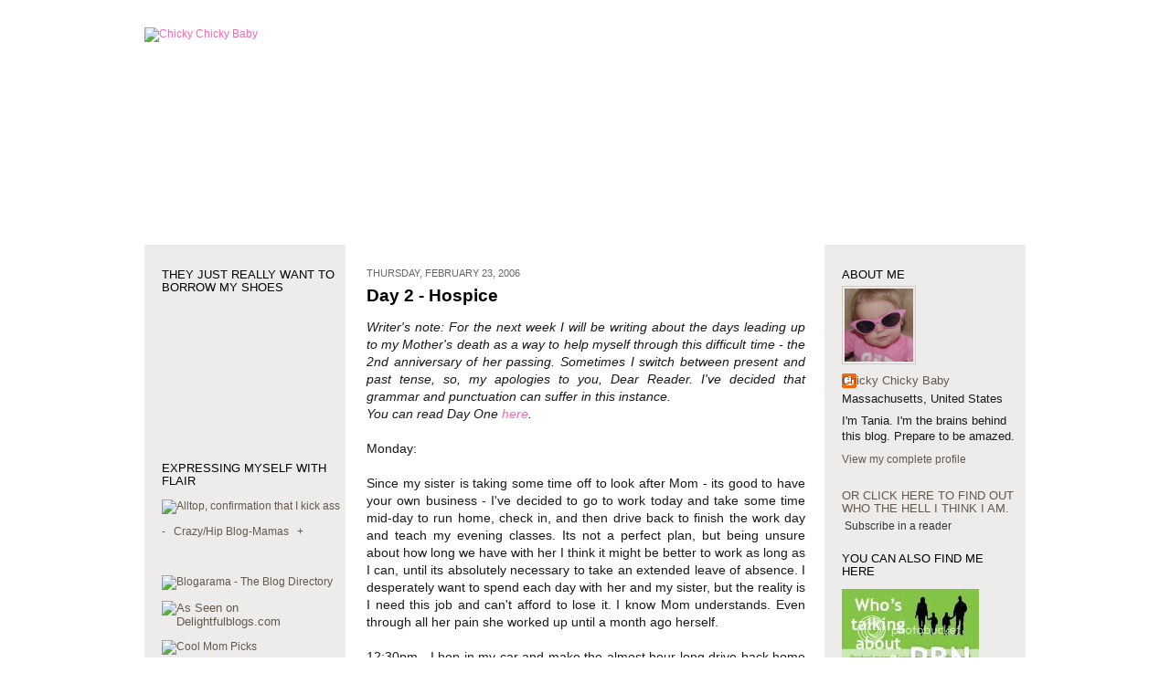

--- FILE ---
content_type: text/html; charset=UTF-8
request_url: https://chickychickybaby.blogspot.com/2006/02/day-2-hospice.html
body_size: 15320
content:
<!DOCTYPE html>
<html xmlns='http://www.w3.org/1999/xhtml' xmlns:b='http://www.google.com/2005/gml/b' xmlns:data='http://www.google.com/2005/gml/data' xmlns:expr='http://www.google.com/2005/gml/expr'>
<head>
<link href='https://www.blogger.com/static/v1/widgets/2944754296-widget_css_bundle.css' rel='stylesheet' type='text/css'/>
<meta content='text/html; charset=UTF-8' http-equiv='Content-Type'/>
<meta content='blogger' name='generator'/>
<link href='https://chickychickybaby.blogspot.com/favicon.ico' rel='icon' type='image/x-icon'/>
<link href='http://chickychickybaby.blogspot.com/2006/02/day-2-hospice.html' rel='canonical'/>
<link rel="alternate" type="application/atom+xml" title="Chicky Chicky Baby - Atom" href="https://chickychickybaby.blogspot.com/feeds/posts/default" />
<link rel="alternate" type="application/rss+xml" title="Chicky Chicky Baby - RSS" href="https://chickychickybaby.blogspot.com/feeds/posts/default?alt=rss" />
<link rel="service.post" type="application/atom+xml" title="Chicky Chicky Baby - Atom" href="https://www.blogger.com/feeds/17779098/posts/default" />

<link rel="alternate" type="application/atom+xml" title="Chicky Chicky Baby - Atom" href="https://chickychickybaby.blogspot.com/feeds/114070476750678382/comments/default" />
<!--Can't find substitution for tag [blog.ieCssRetrofitLinks]-->
<meta content='http://chickychickybaby.blogspot.com/2006/02/day-2-hospice.html' property='og:url'/>
<meta content='Day 2 - Hospice' property='og:title'/>
<meta content='Writer&#39;s note: For the next week I will be writing about the days leading up to my Mother&#39;s death as a way to help myself through this diffi...' property='og:description'/>
<title>Chicky Chicky Baby: Day 2 - Hospice</title>
<style id='page-skin-1' type='text/css'><!--
/*
* -----------------------------------------------------
* Blogger Template Style
* Name: Snapshot: Tequila
* Designer: Dave Shea
* Modified by: Izzy Design
* URL: mezzoblue.com / brightcreative.com
* Date: 27 Feb 2004
* Updated by: Blogger Team
* ------------------------------------------------------ */
/* Variable definitions
====================
<Variable name="textcolor" description="Text Color"
type="color" default="#666666">
<Variable name="pagetitlecolor" description="Blog Title Color"
type="color" default="#7B8186">
<Variable name="titlecolor" description="Post Title Color"
type="color" default="#474b4e">
<Variable name="footercolor" description="Post Footer Color"
type="color" default="#999999">
<Variable name="sidebarcolor" description="Sidebar Title Color"
type="color" default="#80DB09">
<Variable name="linkcolor" description="Link Color"
type="color" default="#66B5FF">
<Variable name="visitedlinkcolor" description="Visited Link Color"
type="color" default="#80DB09">
<Variable name="bodyfont" description="Text Font"
type="font"
default="normal normal 100% Helvetica, Arial, sans-serif">
*/
/* -- basic html elements -- */
body {
padding: 0;
margin: 0;
font-size: small;
color: #191919;
background: #ffffff url();
a
color: #5DB703;
font-weight: normal;
text-decoration: none;
}
a {
color: #f36baf;
font-weight: normal;
text-decoration: none;
}
a:visited {
color: #f36baf;
}
a:hover {
text-decoration: bold;
color: #000000;
}
h1 {
margin: 0;
color: #808080;
font-size: 0em;
text-transform: lowercase;
}
h1 a, h1 a:link, h1 a:visited {
color: #663300;
}
h2, #comments h4 {
font-size: .9em;
margin: 1.7em 0 0 0px;
font-weight: normal;
color: #666666;
text-transform: uppercase;
background: transparent url() bottom right no-repeat;
padding-bottom: 0px;
}
h3 {
font-size: 1em;
margin: .2em 0 0 0;
color: #;
background: transparent url() bottom right no-repeat;
text-transform: ;
padding-bottom: 2px;
}
h4, h5 {
font-size: 0.8em;
color: #333333;
text-transform: lowercase;
letter-spacing: 2px;
}
h5 {
color: #333333;
}
h6 {
font-size: 0.8em;
text-transform: uppercase;
letter-spacing: 0px;
}
p {
margin: 0 0 1em 0;
}
img, form {
border: 0; margin: 0;
}
/* -- layout -- */
#outer-wrapper {
width: 964px;
margin: 30px auto;
text-align: justify;
font: normal normal 96% Trebuchet, Trebuchet MS, Arial, sans-serif;
background: #ffffff url();
}
#header-wrapper {
width: 964px;
height: 223px;
padding-bottom: 15px;
background: #ffffff
url();
}
#navbar-iframe {
height:0px;
visibility:hidden;
display:none
}
.description {
display:none;
}
#header {
background: transparent url() bottom left no-repeat;
}
#main-wrapper {
line-height: 1.4;
float: left;
padding: 5px 29px 30px 15px;
border-left: 1px solid #
border-top: solid 0px #fff;
background: #ffffff url();
width: 428px;
margin: 0 -8px auto 8px;
word-wrap: break-word; /* fix for long text breaking sidebar float in IE */
overflow: hidden; /* fix for long non-text content breaking IE sidebar float */
/* Tantek hack - http://www.tantek.com/CSS/Examples/boxmodelhack.html */
voice-family: "\"}\"";
voice-family: inherit;
width: 480px;
}
/* IE5 hack */
#main {}
.sidebar {
float:left;
border-top: solid 0px #fff;
padding: 0px 0 30px 0px;
margin: 0px 0px 0px 0px;
background: #EEECEA;
width: 220px;
word-wrap: break-word; /* fix for long text breaking sidebar float in IE */
overflow: hidden; /* fix for long non-text content breaking IE sidebar float */
}
#footer {
clear: both;
background: #000000 url() bottom left no-repeat;
border-top: solid 0px #fff;
min-height: 40px;
}
/* -- header style -- */
#header h1 {
padding: 12px 0 92px 4px;
width: 557px;
font-size: .0001em;
line-height: 0;
}
/* -- content area style -- */
#main {
line-height: 1.4;
}
.post h3 {
font-size: 1.4em;
margin-bottom: .5em;
font-weight: bold;
color: #663300;
}
.post h3 a,
.post h3 a:visited {
color: #000000;
font-weight: bold;
text-decoration: none;
}
.post {
clear: both;
font-size: 1.1em;
margin-bottom: 4em;
}
.post-footer .post-author,
.post-footer .post-timestamp a {
color: #000000;
}
.post-timestamp {
float: left;
margin-right: 4px;
color: #666666;
}
.comment-link {
float: left;
margin-left: 4px;
color: #f36baf;
}
.post img {
border: 1px solid #cccccc;
padding: 2px;
background: #fff;
}
.deleted-comment {
font-style:italic;
color:gray;
}
.feed-links {
clear: both;
line-height: 2.5em;
}
#blog-pager-newer-link {
float: left;
}
#blog-pager-older-link {
float: right;
}
#blog-pager {
text-align: center;
}
.comment-footer {
margin-bottom: 10px;
}
/* -- sidebar style -- */
.sidebar .widget {
margin: 2.1em 0 0.5em 1.5em
}
.sidebar h2 {
font-size: 1.03em;
color: #000000;
text-transform: uppercase;
text-decoration: bold;
line-height: 1.1em;
text-align: left;
margin-bottom: 5px;
margin-right: 4px;
}
.sidebar dl {
margin: 0 0 10px 0;
font-size: 1.02em;
line-height: 1.3em;
text-align: left;
}
.sidebar a {
color: #63594E;
text-decoration: none;
margin: 0 6px 0 0;
padding: 0;
text-align: left;
}
.sidebar ul {
list-style: none;
margin: 0 8px 0 0;
padding: 0;
text-align: left;
}
.sidebar ul a:hover {
color: #f36baf;
text-decoration: none;
margin: 0;
padding: 0;
text-align: left;
}
.sidebar ul a {
color: #333;
text-decoration: none;
margin: 0;
padding: 0;
text-align: left;
}
.sidebar li a {
color: #333;
text-decoration: none;
margin: 0;
padding: 0;
text-align: left;
}
.sidebar li a:hover {
color: #000000;
text-decoration: bold;
margin: 0;
padding: 0;
text-align: left;
}
.sidebar li {
padding-bottom: 5px;
margin: 0 6px 0 0;
line-height: 1
text-align: left;
}
.main .widget .clear {
clear: both;
}
/* -- sidebar style -- */
#footer p {
margin: 0;
padding: 12px 8px;
font-size: 0.9em;
}
.profile-textblock {
margin-left: 0;
margin-right:
clear: both;
line-height: 1.4em;
}
.profile-img {
float: left;
margin: 0 15px 10px 0;
border: 1px solid #cccccc;
padding: 2px;
}
div#adspot_995380557.adspot {
border-spacing:0;
overflow:hidden;
background-color:#ffffff;
border-color:#666666;
border-width:1px;
border-style:solid;
width:152px !important;
font-size:10pt;
}
div#adspot_995380557 .adspot_head {
font-family:Arial;
font-size:10pt;
color:#333333;
font-weight:bold;
font-style:normal;
text-decoration:none;
text-align:left;
}
div#adspot_995380557 a.adspot_link , div#adspot_995380557 a.adspot_adurl {
font-family:Arial;
font-size:8pt;
font-style:italic;
color:#663300;
font-weight:normal;
margin:0;
text-decoration:underline;
text-align:left;
}
div#adspot_995380557 a.adspot_link:link, div#adspot_995380557 a.adspot_link:visited, div#adspot_995380557 a.adspot_adurl:link, div#adspot_995380557 a.adspot_adurl:visited {
color:#663300;
text-decoration:underline;
font-size:8pt;
font-style:italic;
}
div#adspot_995380557 a.adspot_link:active, div#adspot_995380557 a.adspot_link:hover, div#adspot_995380557 a.adspot_adurl:active, div#adspot_995380557 a.adspot_adurl:hover {
color:#66cc00;
text-decoration:none;
}
div#adspot_995380557 * ul {
list-style-position:outside;
list-style-image:none;
list-style-type:none;
width:152px;
margin:0;
padding:0;
}
div#adspot_995380557 * li {
background:#FFFFFF;
width:150px;
margin:0;
margin-bottom:5px;
padding:0;
text-align:left;
border-color:#BBBBBB;
border-width:1px;
border-style:solid;
border-spacing:0;
display:block;
text-indent:0;
overflow:hidden;
}
div#adspot_995380557 .adspot_adhead {
text-align:left;
font-family:Arial;
font-size:10pt;
font-weight:bold;
color:#663300;
margin:0;
padding:2px;
border-spacing:0;
width:150px;
display:block;
}
div#adspot_995380557 * img {
border-width:0;
border-spacing:0;
}
div#adspot_995380557 * li * img {
text-align:center;
display:block;
clear:both;
margin:auto;
}
div#adspot_995380557 .adspot_adtext {
font-family:Arial;
font-size:8pt;
font-weight:normal;
font-style:normal;
color:#666666;
margin:0;
padding:2px;
border-spacing:0;
display:block;
width:150px;
text-align:left;
}
div#adspot_995380557 div.adspot_link {
width:152px !important;
text-align:left;
}
/** Page structure tweaks for layout editor wireframe */
body#layout #header-wrapper {
margin-top: 0;
}
body#layout #main-wrapper {
padding:0;
}

--></style>
<link href='https://www.blogger.com/dyn-css/authorization.css?targetBlogID=17779098&amp;zx=810ad3f1-707a-4eb1-a35e-d6454165c101' media='none' onload='if(media!=&#39;all&#39;)media=&#39;all&#39;' rel='stylesheet'/><noscript><link href='https://www.blogger.com/dyn-css/authorization.css?targetBlogID=17779098&amp;zx=810ad3f1-707a-4eb1-a35e-d6454165c101' rel='stylesheet'/></noscript>
<meta name='google-adsense-platform-account' content='ca-host-pub-1556223355139109'/>
<meta name='google-adsense-platform-domain' content='blogspot.com'/>

</head>
<body>
<div class='navbar section' id='navbar'><div class='widget Navbar' data-version='1' id='Navbar1'><script type="text/javascript">
    function setAttributeOnload(object, attribute, val) {
      if(window.addEventListener) {
        window.addEventListener('load',
          function(){ object[attribute] = val; }, false);
      } else {
        window.attachEvent('onload', function(){ object[attribute] = val; });
      }
    }
  </script>
<div id="navbar-iframe-container"></div>
<script type="text/javascript" src="https://apis.google.com/js/platform.js"></script>
<script type="text/javascript">
      gapi.load("gapi.iframes:gapi.iframes.style.bubble", function() {
        if (gapi.iframes && gapi.iframes.getContext) {
          gapi.iframes.getContext().openChild({
              url: 'https://www.blogger.com/navbar/17779098?po\x3d114070476750678382\x26origin\x3dhttps://chickychickybaby.blogspot.com',
              where: document.getElementById("navbar-iframe-container"),
              id: "navbar-iframe"
          });
        }
      });
    </script><script type="text/javascript">
(function() {
var script = document.createElement('script');
script.type = 'text/javascript';
script.src = '//pagead2.googlesyndication.com/pagead/js/google_top_exp.js';
var head = document.getElementsByTagName('head')[0];
if (head) {
head.appendChild(script);
}})();
</script>
</div></div>
<div id='outer-wrapper'><div id='wrap2'>
<!-- skip links for text browsers -->
<span id='skiplinks' style='display:none;'>
<a href='#main'>skip to main </a> |
<a href='#sidebar'>skip to sidebar</a>
</span>
<div id='header-wrapper'>
<div class='header section' id='header'><div class='widget Header' data-version='1' id='Header1'>
<div id='header-inner'>
<a href='https://chickychickybaby.blogspot.com/' style='display: block'>
<img alt="Chicky Chicky Baby" height="223px; " id="Header1_headerimg" src="https://lh3.googleusercontent.com/blogger_img_proxy/AEn0k_ts3uGAw_7yhJ6BTlIehVJutQSrOGwryfxOf7m8pL3oQLXZ33a7Q9KKqiqZQm6HOKhsIB6rDFqJTUDVLcTIJ9zPVyO7-guqrEFdsuqvyxVBZDqssQo1pXuZOn0f-vyRi3f7XQ=s0-d" style="display: block" width="964px; ">
</a>
</div>
</div></div>
</div>
<div id='content-wrapper'>
<div class='sidebar-wrapper'>
<div class='sidebar section' id='sidebar1'><div class='widget Followers' data-version='1' id='Followers1'>
<h2 class='title'>They just really want to borrow my shoes</h2>
<div class='widget-content'>
<div id='Followers1-wrapper'>
<div style='margin-right:2px;'>
<div><script type="text/javascript" src="https://apis.google.com/js/platform.js"></script>
<div id="followers-iframe-container"></div>
<script type="text/javascript">
    window.followersIframe = null;
    function followersIframeOpen(url) {
      gapi.load("gapi.iframes", function() {
        if (gapi.iframes && gapi.iframes.getContext) {
          window.followersIframe = gapi.iframes.getContext().openChild({
            url: url,
            where: document.getElementById("followers-iframe-container"),
            messageHandlersFilter: gapi.iframes.CROSS_ORIGIN_IFRAMES_FILTER,
            messageHandlers: {
              '_ready': function(obj) {
                window.followersIframe.getIframeEl().height = obj.height;
              },
              'reset': function() {
                window.followersIframe.close();
                followersIframeOpen("https://www.blogger.com/followers/frame/17779098?colors\x3dCgt0cmFuc3BhcmVudBILdHJhbnNwYXJlbnQaByMxOTE5MTkiByNGRjZGQ0YqByNGRkZGRkYyByM2NjMzMDA6ByMxOTE5MTlCByNGRjZGQ0ZKByMwMDAwMDBSByNGRjZGQ0ZaC3RyYW5zcGFyZW50\x26pageSize\x3d21\x26hl\x3den-US\x26origin\x3dhttps://chickychickybaby.blogspot.com");
              },
              'open': function(url) {
                window.followersIframe.close();
                followersIframeOpen(url);
              }
            }
          });
        }
      });
    }
    followersIframeOpen("https://www.blogger.com/followers/frame/17779098?colors\x3dCgt0cmFuc3BhcmVudBILdHJhbnNwYXJlbnQaByMxOTE5MTkiByNGRjZGQ0YqByNGRkZGRkYyByM2NjMzMDA6ByMxOTE5MTlCByNGRjZGQ0ZKByMwMDAwMDBSByNGRjZGQ0ZaC3RyYW5zcGFyZW50\x26pageSize\x3d21\x26hl\x3den-US\x26origin\x3dhttps://chickychickybaby.blogspot.com");
  </script></div>
</div>
</div>
<div class='clear'></div>
</div>
</div><div class='widget HTML' data-version='1' id='HTML3'>
<div class='widget-content'>
<h2>Expressing Myself with Flair</h2>
  
  <p>


<p></p>

<a href="http://alltop.com/"><img width="170" alt="Alltop, confirmation that I kick ass" src="https://lh3.googleusercontent.com/blogger_img_proxy/AEn0k_tqE9JVhDws6jHVVD9RJ98OsFOPhcczUrM2afegfkK7K5CQyB9PgsDakBtAoq7HwkxKOYGk2lvL3QdUObK2t_c_Nx8smMeIMi9CW5HtbiTGkFI5poQDlQ=s0-d" height="30"></a>

<p></p>


   <p></p>
   

   <p></p>

     
     <a style="text-decoration: none;" target="_top" href="http://www.ringsurf.com/netring?ring=CrazyHipMamas;id=543;action=prev">
-</a>
     <a style="text-decoration: none;" target="_top" href="http://www.crazyhipblogmamas.com">Crazy/Hip Blog-Mamas</a>
     <a style="text-decoration: none;" target="_top" href="http://www.ringsurf.com/netring?ring=CrazyHipMamas;id=543;action=next">+</a>
  </p>
     <br/><br/>

      

      <a href="http://www.blogarama.com/"><img border="0" alt="Blogarama - The Blog Directory" src="https://lh3.googleusercontent.com/blogger_img_proxy/AEn0k_uUbvNEEl7kV-Y6J-hwJLTKb2RQZPQtRPPM8rhtK-PIVdfVM2M1T8pZNqB_REKIPBR4c6xTLmcNbvPLob7gJaXqL_PL75bTm-Zy2TY2gA=s0-d"></a>
      <p align="center">
     <font face="Verdana,Arial" size="2">
      <p></p>
      <a href="http://www.delightfulblogs.com/"><img border="0" width="88" alt="As Seen on Delightfulblogs.com" src="https://lh3.googleusercontent.com/blogger_img_proxy/AEn0k_tbOQjb9DUD2cimwv4B-DB52cpld7GZ1Msx5Fq5qpWJARP0sf55baf2-SeYjLkJq4fBtWTvhw8EkW--xCMIxyuNUEY1LNDOoiK4F6DnKqsK9Sfs-Nr7WztHSONpRTrItm2LbPYtnA=s0-d" height="31">
  
     </a></font></p>
     <a href="http://www.coolmompicks.com/"><img border="0" width="155" alt="Cool Mom Picks" src="https://lh3.googleusercontent.com/blogger_img_proxy/AEn0k_sN9nZyc7C-hP5HcOM3raPlldM0F0SWa0e4bOrOWVWR4WRBOrshqzt9N0hp3zIlFppDnLFlU73cP9h_t1G6zTuoi9T5vOL_hGbk-t9Rw-s5_wpHYDI=s0-d" height="40"></a>
     <p>
      
     <script src="//embed.technorati.com/embed/wnqkmnjvw.js" type="text/javascript"></script>

     
     <p></p>
     <a href="http://www.blogsbywomen.org/" title="Blogs By Women Bloggers"><img border="0" src="https://lh3.googleusercontent.com/blogger_img_proxy/AEn0k_uFgXdwU6eiVGxnzgeD715RHXh4ZEQzKtDFbY1LhJVgzQ3P29PQNf--x6M58OspbP-BvYbw0M5-Lgryv06vyTwoWVcnrI1-CZwEBlw=s0-d"></a>
     <a href="http://www.blogcatalog.com/directory" title="Mom Blogs - Blog Catalog Blog Directory"><img alt="Mom Blogs - Blog Catalog Blog Directory" style="border: 0;" src="https://lh3.googleusercontent.com/blogger_img_proxy/AEn0k_vdEvoahB6ac3y95cee7vY8qs-IwQicCLLK5cI-F9j4i8e5gW4kSCw-wHH4MGBc_TsZPNnryXoVtxlZsJGDkVCd6To2ZEu7adPvHEfHTsNjG7cPm6CFgQIgisJldw=s0-d"></a>
    
     <p></p>
     <p id="powered-by"><a href="//www.blogger.com"><img alt="Powered by Blogger" src="https://lh3.googleusercontent.com/blogger_img_proxy/AEn0k_tFwUcFYPSngi5YNiFkEgRe92fr57ZMMkDRiPgCgrDQmDI7GlG1g16Njmm2gUieyvX2UX3T1QzTWiIOLgSjuXPb7-U5yxFTKN2Nq4J8aTCY=s0-d"></a></p>
     <p></p>
  

<ul></ul>


     <p></p></p>
</div>
<div class='clear'></div>
</div><div class='widget BlogArchive' data-version='1' id='BlogArchive1'>
<h2>Blog Archive</h2>
<div class='widget-content'>
<div id='ArchiveList'>
<div id='BlogArchive1_ArchiveList'>
<ul class='hierarchy'>
<li class='archivedate collapsed'>
<a class='toggle' href='//chickychickybaby.blogspot.com/2006/02/day-2-hospice.html?widgetType=BlogArchive&widgetId=BlogArchive1&action=toggle&dir=open&toggle=YEARLY-1293858000000&toggleopen=MONTHLY-1138770000000'>
<span class='zippy'>

              &#9660;
            
</span>
</a>
<a class='post-count-link' href='https://chickychickybaby.blogspot.com/2011/'>
2011
</a>
<span class='post-count' dir='ltr'>(1)</span>
<ul class='hierarchy'>
<li class='archivedate collapsed'>
<a class='toggle' href='//chickychickybaby.blogspot.com/2006/02/day-2-hospice.html?widgetType=BlogArchive&widgetId=BlogArchive1&action=toggle&dir=open&toggle=MONTHLY-1298955600000&toggleopen=MONTHLY-1138770000000'>
<span class='zippy'>

              &#9660;
            
</span>
</a>
<a class='post-count-link' href='https://chickychickybaby.blogspot.com/2011/03/'>
March
</a>
<span class='post-count' dir='ltr'>(1)</span>
</li>
</ul>
</li>
</ul>
<ul class='hierarchy'>
<li class='archivedate collapsed'>
<a class='toggle' href='//chickychickybaby.blogspot.com/2006/02/day-2-hospice.html?widgetType=BlogArchive&widgetId=BlogArchive1&action=toggle&dir=open&toggle=YEARLY-1262322000000&toggleopen=MONTHLY-1138770000000'>
<span class='zippy'>

              &#9660;
            
</span>
</a>
<a class='post-count-link' href='https://chickychickybaby.blogspot.com/2010/'>
2010
</a>
<span class='post-count' dir='ltr'>(23)</span>
<ul class='hierarchy'>
<li class='archivedate collapsed'>
<a class='toggle' href='//chickychickybaby.blogspot.com/2006/02/day-2-hospice.html?widgetType=BlogArchive&widgetId=BlogArchive1&action=toggle&dir=open&toggle=MONTHLY-1291179600000&toggleopen=MONTHLY-1138770000000'>
<span class='zippy'>

              &#9660;
            
</span>
</a>
<a class='post-count-link' href='https://chickychickybaby.blogspot.com/2010/12/'>
December
</a>
<span class='post-count' dir='ltr'>(1)</span>
</li>
</ul>
<ul class='hierarchy'>
<li class='archivedate collapsed'>
<a class='toggle' href='//chickychickybaby.blogspot.com/2006/02/day-2-hospice.html?widgetType=BlogArchive&widgetId=BlogArchive1&action=toggle&dir=open&toggle=MONTHLY-1288587600000&toggleopen=MONTHLY-1138770000000'>
<span class='zippy'>

              &#9660;
            
</span>
</a>
<a class='post-count-link' href='https://chickychickybaby.blogspot.com/2010/11/'>
November
</a>
<span class='post-count' dir='ltr'>(3)</span>
</li>
</ul>
<ul class='hierarchy'>
<li class='archivedate collapsed'>
<a class='toggle' href='//chickychickybaby.blogspot.com/2006/02/day-2-hospice.html?widgetType=BlogArchive&widgetId=BlogArchive1&action=toggle&dir=open&toggle=MONTHLY-1285909200000&toggleopen=MONTHLY-1138770000000'>
<span class='zippy'>

              &#9660;
            
</span>
</a>
<a class='post-count-link' href='https://chickychickybaby.blogspot.com/2010/10/'>
October
</a>
<span class='post-count' dir='ltr'>(2)</span>
</li>
</ul>
<ul class='hierarchy'>
<li class='archivedate collapsed'>
<a class='toggle' href='//chickychickybaby.blogspot.com/2006/02/day-2-hospice.html?widgetType=BlogArchive&widgetId=BlogArchive1&action=toggle&dir=open&toggle=MONTHLY-1283317200000&toggleopen=MONTHLY-1138770000000'>
<span class='zippy'>

              &#9660;
            
</span>
</a>
<a class='post-count-link' href='https://chickychickybaby.blogspot.com/2010/09/'>
September
</a>
<span class='post-count' dir='ltr'>(3)</span>
</li>
</ul>
<ul class='hierarchy'>
<li class='archivedate collapsed'>
<a class='toggle' href='//chickychickybaby.blogspot.com/2006/02/day-2-hospice.html?widgetType=BlogArchive&widgetId=BlogArchive1&action=toggle&dir=open&toggle=MONTHLY-1280638800000&toggleopen=MONTHLY-1138770000000'>
<span class='zippy'>

              &#9660;
            
</span>
</a>
<a class='post-count-link' href='https://chickychickybaby.blogspot.com/2010/08/'>
August
</a>
<span class='post-count' dir='ltr'>(6)</span>
</li>
</ul>
<ul class='hierarchy'>
<li class='archivedate collapsed'>
<a class='toggle' href='//chickychickybaby.blogspot.com/2006/02/day-2-hospice.html?widgetType=BlogArchive&widgetId=BlogArchive1&action=toggle&dir=open&toggle=MONTHLY-1277960400000&toggleopen=MONTHLY-1138770000000'>
<span class='zippy'>

              &#9660;
            
</span>
</a>
<a class='post-count-link' href='https://chickychickybaby.blogspot.com/2010/07/'>
July
</a>
<span class='post-count' dir='ltr'>(1)</span>
</li>
</ul>
<ul class='hierarchy'>
<li class='archivedate collapsed'>
<a class='toggle' href='//chickychickybaby.blogspot.com/2006/02/day-2-hospice.html?widgetType=BlogArchive&widgetId=BlogArchive1&action=toggle&dir=open&toggle=MONTHLY-1275368400000&toggleopen=MONTHLY-1138770000000'>
<span class='zippy'>

              &#9660;
            
</span>
</a>
<a class='post-count-link' href='https://chickychickybaby.blogspot.com/2010/06/'>
June
</a>
<span class='post-count' dir='ltr'>(1)</span>
</li>
</ul>
<ul class='hierarchy'>
<li class='archivedate collapsed'>
<a class='toggle' href='//chickychickybaby.blogspot.com/2006/02/day-2-hospice.html?widgetType=BlogArchive&widgetId=BlogArchive1&action=toggle&dir=open&toggle=MONTHLY-1272690000000&toggleopen=MONTHLY-1138770000000'>
<span class='zippy'>

              &#9660;
            
</span>
</a>
<a class='post-count-link' href='https://chickychickybaby.blogspot.com/2010/05/'>
May
</a>
<span class='post-count' dir='ltr'>(2)</span>
</li>
</ul>
<ul class='hierarchy'>
<li class='archivedate collapsed'>
<a class='toggle' href='//chickychickybaby.blogspot.com/2006/02/day-2-hospice.html?widgetType=BlogArchive&widgetId=BlogArchive1&action=toggle&dir=open&toggle=MONTHLY-1270098000000&toggleopen=MONTHLY-1138770000000'>
<span class='zippy'>

              &#9660;
            
</span>
</a>
<a class='post-count-link' href='https://chickychickybaby.blogspot.com/2010/04/'>
April
</a>
<span class='post-count' dir='ltr'>(2)</span>
</li>
</ul>
<ul class='hierarchy'>
<li class='archivedate collapsed'>
<a class='toggle' href='//chickychickybaby.blogspot.com/2006/02/day-2-hospice.html?widgetType=BlogArchive&widgetId=BlogArchive1&action=toggle&dir=open&toggle=MONTHLY-1267419600000&toggleopen=MONTHLY-1138770000000'>
<span class='zippy'>

              &#9660;
            
</span>
</a>
<a class='post-count-link' href='https://chickychickybaby.blogspot.com/2010/03/'>
March
</a>
<span class='post-count' dir='ltr'>(1)</span>
</li>
</ul>
<ul class='hierarchy'>
<li class='archivedate collapsed'>
<a class='toggle' href='//chickychickybaby.blogspot.com/2006/02/day-2-hospice.html?widgetType=BlogArchive&widgetId=BlogArchive1&action=toggle&dir=open&toggle=MONTHLY-1262322000000&toggleopen=MONTHLY-1138770000000'>
<span class='zippy'>

              &#9660;
            
</span>
</a>
<a class='post-count-link' href='https://chickychickybaby.blogspot.com/2010/01/'>
January
</a>
<span class='post-count' dir='ltr'>(1)</span>
</li>
</ul>
</li>
</ul>
<ul class='hierarchy'>
<li class='archivedate collapsed'>
<a class='toggle' href='//chickychickybaby.blogspot.com/2006/02/day-2-hospice.html?widgetType=BlogArchive&widgetId=BlogArchive1&action=toggle&dir=open&toggle=YEARLY-1230786000000&toggleopen=MONTHLY-1138770000000'>
<span class='zippy'>

              &#9660;
            
</span>
</a>
<a class='post-count-link' href='https://chickychickybaby.blogspot.com/2009/'>
2009
</a>
<span class='post-count' dir='ltr'>(90)</span>
<ul class='hierarchy'>
<li class='archivedate collapsed'>
<a class='toggle' href='//chickychickybaby.blogspot.com/2006/02/day-2-hospice.html?widgetType=BlogArchive&widgetId=BlogArchive1&action=toggle&dir=open&toggle=MONTHLY-1259643600000&toggleopen=MONTHLY-1138770000000'>
<span class='zippy'>

              &#9660;
            
</span>
</a>
<a class='post-count-link' href='https://chickychickybaby.blogspot.com/2009/12/'>
December
</a>
<span class='post-count' dir='ltr'>(6)</span>
</li>
</ul>
<ul class='hierarchy'>
<li class='archivedate collapsed'>
<a class='toggle' href='//chickychickybaby.blogspot.com/2006/02/day-2-hospice.html?widgetType=BlogArchive&widgetId=BlogArchive1&action=toggle&dir=open&toggle=MONTHLY-1257051600000&toggleopen=MONTHLY-1138770000000'>
<span class='zippy'>

              &#9660;
            
</span>
</a>
<a class='post-count-link' href='https://chickychickybaby.blogspot.com/2009/11/'>
November
</a>
<span class='post-count' dir='ltr'>(4)</span>
</li>
</ul>
<ul class='hierarchy'>
<li class='archivedate collapsed'>
<a class='toggle' href='//chickychickybaby.blogspot.com/2006/02/day-2-hospice.html?widgetType=BlogArchive&widgetId=BlogArchive1&action=toggle&dir=open&toggle=MONTHLY-1254373200000&toggleopen=MONTHLY-1138770000000'>
<span class='zippy'>

              &#9660;
            
</span>
</a>
<a class='post-count-link' href='https://chickychickybaby.blogspot.com/2009/10/'>
October
</a>
<span class='post-count' dir='ltr'>(4)</span>
</li>
</ul>
<ul class='hierarchy'>
<li class='archivedate collapsed'>
<a class='toggle' href='//chickychickybaby.blogspot.com/2006/02/day-2-hospice.html?widgetType=BlogArchive&widgetId=BlogArchive1&action=toggle&dir=open&toggle=MONTHLY-1251781200000&toggleopen=MONTHLY-1138770000000'>
<span class='zippy'>

              &#9660;
            
</span>
</a>
<a class='post-count-link' href='https://chickychickybaby.blogspot.com/2009/09/'>
September
</a>
<span class='post-count' dir='ltr'>(3)</span>
</li>
</ul>
<ul class='hierarchy'>
<li class='archivedate collapsed'>
<a class='toggle' href='//chickychickybaby.blogspot.com/2006/02/day-2-hospice.html?widgetType=BlogArchive&widgetId=BlogArchive1&action=toggle&dir=open&toggle=MONTHLY-1249102800000&toggleopen=MONTHLY-1138770000000'>
<span class='zippy'>

              &#9660;
            
</span>
</a>
<a class='post-count-link' href='https://chickychickybaby.blogspot.com/2009/08/'>
August
</a>
<span class='post-count' dir='ltr'>(6)</span>
</li>
</ul>
<ul class='hierarchy'>
<li class='archivedate collapsed'>
<a class='toggle' href='//chickychickybaby.blogspot.com/2006/02/day-2-hospice.html?widgetType=BlogArchive&widgetId=BlogArchive1&action=toggle&dir=open&toggle=MONTHLY-1246424400000&toggleopen=MONTHLY-1138770000000'>
<span class='zippy'>

              &#9660;
            
</span>
</a>
<a class='post-count-link' href='https://chickychickybaby.blogspot.com/2009/07/'>
July
</a>
<span class='post-count' dir='ltr'>(5)</span>
</li>
</ul>
<ul class='hierarchy'>
<li class='archivedate collapsed'>
<a class='toggle' href='//chickychickybaby.blogspot.com/2006/02/day-2-hospice.html?widgetType=BlogArchive&widgetId=BlogArchive1&action=toggle&dir=open&toggle=MONTHLY-1243832400000&toggleopen=MONTHLY-1138770000000'>
<span class='zippy'>

              &#9660;
            
</span>
</a>
<a class='post-count-link' href='https://chickychickybaby.blogspot.com/2009/06/'>
June
</a>
<span class='post-count' dir='ltr'>(8)</span>
</li>
</ul>
<ul class='hierarchy'>
<li class='archivedate collapsed'>
<a class='toggle' href='//chickychickybaby.blogspot.com/2006/02/day-2-hospice.html?widgetType=BlogArchive&widgetId=BlogArchive1&action=toggle&dir=open&toggle=MONTHLY-1241154000000&toggleopen=MONTHLY-1138770000000'>
<span class='zippy'>

              &#9660;
            
</span>
</a>
<a class='post-count-link' href='https://chickychickybaby.blogspot.com/2009/05/'>
May
</a>
<span class='post-count' dir='ltr'>(9)</span>
</li>
</ul>
<ul class='hierarchy'>
<li class='archivedate collapsed'>
<a class='toggle' href='//chickychickybaby.blogspot.com/2006/02/day-2-hospice.html?widgetType=BlogArchive&widgetId=BlogArchive1&action=toggle&dir=open&toggle=MONTHLY-1238562000000&toggleopen=MONTHLY-1138770000000'>
<span class='zippy'>

              &#9660;
            
</span>
</a>
<a class='post-count-link' href='https://chickychickybaby.blogspot.com/2009/04/'>
April
</a>
<span class='post-count' dir='ltr'>(11)</span>
</li>
</ul>
<ul class='hierarchy'>
<li class='archivedate collapsed'>
<a class='toggle' href='//chickychickybaby.blogspot.com/2006/02/day-2-hospice.html?widgetType=BlogArchive&widgetId=BlogArchive1&action=toggle&dir=open&toggle=MONTHLY-1235883600000&toggleopen=MONTHLY-1138770000000'>
<span class='zippy'>

              &#9660;
            
</span>
</a>
<a class='post-count-link' href='https://chickychickybaby.blogspot.com/2009/03/'>
March
</a>
<span class='post-count' dir='ltr'>(9)</span>
</li>
</ul>
<ul class='hierarchy'>
<li class='archivedate collapsed'>
<a class='toggle' href='//chickychickybaby.blogspot.com/2006/02/day-2-hospice.html?widgetType=BlogArchive&widgetId=BlogArchive1&action=toggle&dir=open&toggle=MONTHLY-1233464400000&toggleopen=MONTHLY-1138770000000'>
<span class='zippy'>

              &#9660;
            
</span>
</a>
<a class='post-count-link' href='https://chickychickybaby.blogspot.com/2009/02/'>
February
</a>
<span class='post-count' dir='ltr'>(13)</span>
</li>
</ul>
<ul class='hierarchy'>
<li class='archivedate collapsed'>
<a class='toggle' href='//chickychickybaby.blogspot.com/2006/02/day-2-hospice.html?widgetType=BlogArchive&widgetId=BlogArchive1&action=toggle&dir=open&toggle=MONTHLY-1230786000000&toggleopen=MONTHLY-1138770000000'>
<span class='zippy'>

              &#9660;
            
</span>
</a>
<a class='post-count-link' href='https://chickychickybaby.blogspot.com/2009/01/'>
January
</a>
<span class='post-count' dir='ltr'>(12)</span>
</li>
</ul>
</li>
</ul>
<ul class='hierarchy'>
<li class='archivedate collapsed'>
<a class='toggle' href='//chickychickybaby.blogspot.com/2006/02/day-2-hospice.html?widgetType=BlogArchive&widgetId=BlogArchive1&action=toggle&dir=open&toggle=YEARLY-1199163600000&toggleopen=MONTHLY-1138770000000'>
<span class='zippy'>

              &#9660;
            
</span>
</a>
<a class='post-count-link' href='https://chickychickybaby.blogspot.com/2008/'>
2008
</a>
<span class='post-count' dir='ltr'>(141)</span>
<ul class='hierarchy'>
<li class='archivedate collapsed'>
<a class='toggle' href='//chickychickybaby.blogspot.com/2006/02/day-2-hospice.html?widgetType=BlogArchive&widgetId=BlogArchive1&action=toggle&dir=open&toggle=MONTHLY-1228107600000&toggleopen=MONTHLY-1138770000000'>
<span class='zippy'>

              &#9660;
            
</span>
</a>
<a class='post-count-link' href='https://chickychickybaby.blogspot.com/2008/12/'>
December
</a>
<span class='post-count' dir='ltr'>(9)</span>
</li>
</ul>
<ul class='hierarchy'>
<li class='archivedate collapsed'>
<a class='toggle' href='//chickychickybaby.blogspot.com/2006/02/day-2-hospice.html?widgetType=BlogArchive&widgetId=BlogArchive1&action=toggle&dir=open&toggle=MONTHLY-1225515600000&toggleopen=MONTHLY-1138770000000'>
<span class='zippy'>

              &#9660;
            
</span>
</a>
<a class='post-count-link' href='https://chickychickybaby.blogspot.com/2008/11/'>
November
</a>
<span class='post-count' dir='ltr'>(12)</span>
</li>
</ul>
<ul class='hierarchy'>
<li class='archivedate collapsed'>
<a class='toggle' href='//chickychickybaby.blogspot.com/2006/02/day-2-hospice.html?widgetType=BlogArchive&widgetId=BlogArchive1&action=toggle&dir=open&toggle=MONTHLY-1222837200000&toggleopen=MONTHLY-1138770000000'>
<span class='zippy'>

              &#9660;
            
</span>
</a>
<a class='post-count-link' href='https://chickychickybaby.blogspot.com/2008/10/'>
October
</a>
<span class='post-count' dir='ltr'>(9)</span>
</li>
</ul>
<ul class='hierarchy'>
<li class='archivedate collapsed'>
<a class='toggle' href='//chickychickybaby.blogspot.com/2006/02/day-2-hospice.html?widgetType=BlogArchive&widgetId=BlogArchive1&action=toggle&dir=open&toggle=MONTHLY-1220245200000&toggleopen=MONTHLY-1138770000000'>
<span class='zippy'>

              &#9660;
            
</span>
</a>
<a class='post-count-link' href='https://chickychickybaby.blogspot.com/2008/09/'>
September
</a>
<span class='post-count' dir='ltr'>(12)</span>
</li>
</ul>
<ul class='hierarchy'>
<li class='archivedate collapsed'>
<a class='toggle' href='//chickychickybaby.blogspot.com/2006/02/day-2-hospice.html?widgetType=BlogArchive&widgetId=BlogArchive1&action=toggle&dir=open&toggle=MONTHLY-1217566800000&toggleopen=MONTHLY-1138770000000'>
<span class='zippy'>

              &#9660;
            
</span>
</a>
<a class='post-count-link' href='https://chickychickybaby.blogspot.com/2008/08/'>
August
</a>
<span class='post-count' dir='ltr'>(7)</span>
</li>
</ul>
<ul class='hierarchy'>
<li class='archivedate collapsed'>
<a class='toggle' href='//chickychickybaby.blogspot.com/2006/02/day-2-hospice.html?widgetType=BlogArchive&widgetId=BlogArchive1&action=toggle&dir=open&toggle=MONTHLY-1214888400000&toggleopen=MONTHLY-1138770000000'>
<span class='zippy'>

              &#9660;
            
</span>
</a>
<a class='post-count-link' href='https://chickychickybaby.blogspot.com/2008/07/'>
July
</a>
<span class='post-count' dir='ltr'>(11)</span>
</li>
</ul>
<ul class='hierarchy'>
<li class='archivedate collapsed'>
<a class='toggle' href='//chickychickybaby.blogspot.com/2006/02/day-2-hospice.html?widgetType=BlogArchive&widgetId=BlogArchive1&action=toggle&dir=open&toggle=MONTHLY-1212296400000&toggleopen=MONTHLY-1138770000000'>
<span class='zippy'>

              &#9660;
            
</span>
</a>
<a class='post-count-link' href='https://chickychickybaby.blogspot.com/2008/06/'>
June
</a>
<span class='post-count' dir='ltr'>(9)</span>
</li>
</ul>
<ul class='hierarchy'>
<li class='archivedate collapsed'>
<a class='toggle' href='//chickychickybaby.blogspot.com/2006/02/day-2-hospice.html?widgetType=BlogArchive&widgetId=BlogArchive1&action=toggle&dir=open&toggle=MONTHLY-1209618000000&toggleopen=MONTHLY-1138770000000'>
<span class='zippy'>

              &#9660;
            
</span>
</a>
<a class='post-count-link' href='https://chickychickybaby.blogspot.com/2008/05/'>
May
</a>
<span class='post-count' dir='ltr'>(13)</span>
</li>
</ul>
<ul class='hierarchy'>
<li class='archivedate collapsed'>
<a class='toggle' href='//chickychickybaby.blogspot.com/2006/02/day-2-hospice.html?widgetType=BlogArchive&widgetId=BlogArchive1&action=toggle&dir=open&toggle=MONTHLY-1207026000000&toggleopen=MONTHLY-1138770000000'>
<span class='zippy'>

              &#9660;
            
</span>
</a>
<a class='post-count-link' href='https://chickychickybaby.blogspot.com/2008/04/'>
April
</a>
<span class='post-count' dir='ltr'>(14)</span>
</li>
</ul>
<ul class='hierarchy'>
<li class='archivedate collapsed'>
<a class='toggle' href='//chickychickybaby.blogspot.com/2006/02/day-2-hospice.html?widgetType=BlogArchive&widgetId=BlogArchive1&action=toggle&dir=open&toggle=MONTHLY-1204347600000&toggleopen=MONTHLY-1138770000000'>
<span class='zippy'>

              &#9660;
            
</span>
</a>
<a class='post-count-link' href='https://chickychickybaby.blogspot.com/2008/03/'>
March
</a>
<span class='post-count' dir='ltr'>(15)</span>
</li>
</ul>
<ul class='hierarchy'>
<li class='archivedate collapsed'>
<a class='toggle' href='//chickychickybaby.blogspot.com/2006/02/day-2-hospice.html?widgetType=BlogArchive&widgetId=BlogArchive1&action=toggle&dir=open&toggle=MONTHLY-1201842000000&toggleopen=MONTHLY-1138770000000'>
<span class='zippy'>

              &#9660;
            
</span>
</a>
<a class='post-count-link' href='https://chickychickybaby.blogspot.com/2008/02/'>
February
</a>
<span class='post-count' dir='ltr'>(13)</span>
</li>
</ul>
<ul class='hierarchy'>
<li class='archivedate collapsed'>
<a class='toggle' href='//chickychickybaby.blogspot.com/2006/02/day-2-hospice.html?widgetType=BlogArchive&widgetId=BlogArchive1&action=toggle&dir=open&toggle=MONTHLY-1199163600000&toggleopen=MONTHLY-1138770000000'>
<span class='zippy'>

              &#9660;
            
</span>
</a>
<a class='post-count-link' href='https://chickychickybaby.blogspot.com/2008/01/'>
January
</a>
<span class='post-count' dir='ltr'>(17)</span>
</li>
</ul>
</li>
</ul>
<ul class='hierarchy'>
<li class='archivedate collapsed'>
<a class='toggle' href='//chickychickybaby.blogspot.com/2006/02/day-2-hospice.html?widgetType=BlogArchive&widgetId=BlogArchive1&action=toggle&dir=open&toggle=YEARLY-1167627600000&toggleopen=MONTHLY-1138770000000'>
<span class='zippy'>

              &#9660;
            
</span>
</a>
<a class='post-count-link' href='https://chickychickybaby.blogspot.com/2007/'>
2007
</a>
<span class='post-count' dir='ltr'>(198)</span>
<ul class='hierarchy'>
<li class='archivedate collapsed'>
<a class='toggle' href='//chickychickybaby.blogspot.com/2006/02/day-2-hospice.html?widgetType=BlogArchive&widgetId=BlogArchive1&action=toggle&dir=open&toggle=MONTHLY-1196485200000&toggleopen=MONTHLY-1138770000000'>
<span class='zippy'>

              &#9660;
            
</span>
</a>
<a class='post-count-link' href='https://chickychickybaby.blogspot.com/2007/12/'>
December
</a>
<span class='post-count' dir='ltr'>(15)</span>
</li>
</ul>
<ul class='hierarchy'>
<li class='archivedate collapsed'>
<a class='toggle' href='//chickychickybaby.blogspot.com/2006/02/day-2-hospice.html?widgetType=BlogArchive&widgetId=BlogArchive1&action=toggle&dir=open&toggle=MONTHLY-1193893200000&toggleopen=MONTHLY-1138770000000'>
<span class='zippy'>

              &#9660;
            
</span>
</a>
<a class='post-count-link' href='https://chickychickybaby.blogspot.com/2007/11/'>
November
</a>
<span class='post-count' dir='ltr'>(11)</span>
</li>
</ul>
<ul class='hierarchy'>
<li class='archivedate collapsed'>
<a class='toggle' href='//chickychickybaby.blogspot.com/2006/02/day-2-hospice.html?widgetType=BlogArchive&widgetId=BlogArchive1&action=toggle&dir=open&toggle=MONTHLY-1191214800000&toggleopen=MONTHLY-1138770000000'>
<span class='zippy'>

              &#9660;
            
</span>
</a>
<a class='post-count-link' href='https://chickychickybaby.blogspot.com/2007/10/'>
October
</a>
<span class='post-count' dir='ltr'>(14)</span>
</li>
</ul>
<ul class='hierarchy'>
<li class='archivedate collapsed'>
<a class='toggle' href='//chickychickybaby.blogspot.com/2006/02/day-2-hospice.html?widgetType=BlogArchive&widgetId=BlogArchive1&action=toggle&dir=open&toggle=MONTHLY-1188622800000&toggleopen=MONTHLY-1138770000000'>
<span class='zippy'>

              &#9660;
            
</span>
</a>
<a class='post-count-link' href='https://chickychickybaby.blogspot.com/2007/09/'>
September
</a>
<span class='post-count' dir='ltr'>(18)</span>
</li>
</ul>
<ul class='hierarchy'>
<li class='archivedate collapsed'>
<a class='toggle' href='//chickychickybaby.blogspot.com/2006/02/day-2-hospice.html?widgetType=BlogArchive&widgetId=BlogArchive1&action=toggle&dir=open&toggle=MONTHLY-1185944400000&toggleopen=MONTHLY-1138770000000'>
<span class='zippy'>

              &#9660;
            
</span>
</a>
<a class='post-count-link' href='https://chickychickybaby.blogspot.com/2007/08/'>
August
</a>
<span class='post-count' dir='ltr'>(18)</span>
</li>
</ul>
<ul class='hierarchy'>
<li class='archivedate collapsed'>
<a class='toggle' href='//chickychickybaby.blogspot.com/2006/02/day-2-hospice.html?widgetType=BlogArchive&widgetId=BlogArchive1&action=toggle&dir=open&toggle=MONTHLY-1183266000000&toggleopen=MONTHLY-1138770000000'>
<span class='zippy'>

              &#9660;
            
</span>
</a>
<a class='post-count-link' href='https://chickychickybaby.blogspot.com/2007/07/'>
July
</a>
<span class='post-count' dir='ltr'>(23)</span>
</li>
</ul>
<ul class='hierarchy'>
<li class='archivedate collapsed'>
<a class='toggle' href='//chickychickybaby.blogspot.com/2006/02/day-2-hospice.html?widgetType=BlogArchive&widgetId=BlogArchive1&action=toggle&dir=open&toggle=MONTHLY-1180674000000&toggleopen=MONTHLY-1138770000000'>
<span class='zippy'>

              &#9660;
            
</span>
</a>
<a class='post-count-link' href='https://chickychickybaby.blogspot.com/2007/06/'>
June
</a>
<span class='post-count' dir='ltr'>(20)</span>
</li>
</ul>
<ul class='hierarchy'>
<li class='archivedate collapsed'>
<a class='toggle' href='//chickychickybaby.blogspot.com/2006/02/day-2-hospice.html?widgetType=BlogArchive&widgetId=BlogArchive1&action=toggle&dir=open&toggle=MONTHLY-1177995600000&toggleopen=MONTHLY-1138770000000'>
<span class='zippy'>

              &#9660;
            
</span>
</a>
<a class='post-count-link' href='https://chickychickybaby.blogspot.com/2007/05/'>
May
</a>
<span class='post-count' dir='ltr'>(16)</span>
</li>
</ul>
<ul class='hierarchy'>
<li class='archivedate collapsed'>
<a class='toggle' href='//chickychickybaby.blogspot.com/2006/02/day-2-hospice.html?widgetType=BlogArchive&widgetId=BlogArchive1&action=toggle&dir=open&toggle=MONTHLY-1175403600000&toggleopen=MONTHLY-1138770000000'>
<span class='zippy'>

              &#9660;
            
</span>
</a>
<a class='post-count-link' href='https://chickychickybaby.blogspot.com/2007/04/'>
April
</a>
<span class='post-count' dir='ltr'>(18)</span>
</li>
</ul>
<ul class='hierarchy'>
<li class='archivedate collapsed'>
<a class='toggle' href='//chickychickybaby.blogspot.com/2006/02/day-2-hospice.html?widgetType=BlogArchive&widgetId=BlogArchive1&action=toggle&dir=open&toggle=MONTHLY-1172725200000&toggleopen=MONTHLY-1138770000000'>
<span class='zippy'>

              &#9660;
            
</span>
</a>
<a class='post-count-link' href='https://chickychickybaby.blogspot.com/2007/03/'>
March
</a>
<span class='post-count' dir='ltr'>(15)</span>
</li>
</ul>
<ul class='hierarchy'>
<li class='archivedate collapsed'>
<a class='toggle' href='//chickychickybaby.blogspot.com/2006/02/day-2-hospice.html?widgetType=BlogArchive&widgetId=BlogArchive1&action=toggle&dir=open&toggle=MONTHLY-1170306000000&toggleopen=MONTHLY-1138770000000'>
<span class='zippy'>

              &#9660;
            
</span>
</a>
<a class='post-count-link' href='https://chickychickybaby.blogspot.com/2007/02/'>
February
</a>
<span class='post-count' dir='ltr'>(13)</span>
</li>
</ul>
<ul class='hierarchy'>
<li class='archivedate collapsed'>
<a class='toggle' href='//chickychickybaby.blogspot.com/2006/02/day-2-hospice.html?widgetType=BlogArchive&widgetId=BlogArchive1&action=toggle&dir=open&toggle=MONTHLY-1167627600000&toggleopen=MONTHLY-1138770000000'>
<span class='zippy'>

              &#9660;
            
</span>
</a>
<a class='post-count-link' href='https://chickychickybaby.blogspot.com/2007/01/'>
January
</a>
<span class='post-count' dir='ltr'>(17)</span>
</li>
</ul>
</li>
</ul>
<ul class='hierarchy'>
<li class='archivedate expanded'>
<a class='toggle' href='//chickychickybaby.blogspot.com/2006/02/day-2-hospice.html?widgetType=BlogArchive&widgetId=BlogArchive1&action=toggle&dir=close&toggle=YEARLY-1136091600000&toggleopen=MONTHLY-1138770000000'>
<span class='zippy toggle-open'>&#9660; </span>
</a>
<a class='post-count-link' href='https://chickychickybaby.blogspot.com/2006/'>
2006
</a>
<span class='post-count' dir='ltr'>(195)</span>
<ul class='hierarchy'>
<li class='archivedate collapsed'>
<a class='toggle' href='//chickychickybaby.blogspot.com/2006/02/day-2-hospice.html?widgetType=BlogArchive&widgetId=BlogArchive1&action=toggle&dir=open&toggle=MONTHLY-1164949200000&toggleopen=MONTHLY-1138770000000'>
<span class='zippy'>

              &#9660;
            
</span>
</a>
<a class='post-count-link' href='https://chickychickybaby.blogspot.com/2006/12/'>
December
</a>
<span class='post-count' dir='ltr'>(11)</span>
</li>
</ul>
<ul class='hierarchy'>
<li class='archivedate collapsed'>
<a class='toggle' href='//chickychickybaby.blogspot.com/2006/02/day-2-hospice.html?widgetType=BlogArchive&widgetId=BlogArchive1&action=toggle&dir=open&toggle=MONTHLY-1162357200000&toggleopen=MONTHLY-1138770000000'>
<span class='zippy'>

              &#9660;
            
</span>
</a>
<a class='post-count-link' href='https://chickychickybaby.blogspot.com/2006/11/'>
November
</a>
<span class='post-count' dir='ltr'>(19)</span>
</li>
</ul>
<ul class='hierarchy'>
<li class='archivedate collapsed'>
<a class='toggle' href='//chickychickybaby.blogspot.com/2006/02/day-2-hospice.html?widgetType=BlogArchive&widgetId=BlogArchive1&action=toggle&dir=open&toggle=MONTHLY-1159678800000&toggleopen=MONTHLY-1138770000000'>
<span class='zippy'>

              &#9660;
            
</span>
</a>
<a class='post-count-link' href='https://chickychickybaby.blogspot.com/2006/10/'>
October
</a>
<span class='post-count' dir='ltr'>(16)</span>
</li>
</ul>
<ul class='hierarchy'>
<li class='archivedate collapsed'>
<a class='toggle' href='//chickychickybaby.blogspot.com/2006/02/day-2-hospice.html?widgetType=BlogArchive&widgetId=BlogArchive1&action=toggle&dir=open&toggle=MONTHLY-1157086800000&toggleopen=MONTHLY-1138770000000'>
<span class='zippy'>

              &#9660;
            
</span>
</a>
<a class='post-count-link' href='https://chickychickybaby.blogspot.com/2006/09/'>
September
</a>
<span class='post-count' dir='ltr'>(15)</span>
</li>
</ul>
<ul class='hierarchy'>
<li class='archivedate collapsed'>
<a class='toggle' href='//chickychickybaby.blogspot.com/2006/02/day-2-hospice.html?widgetType=BlogArchive&widgetId=BlogArchive1&action=toggle&dir=open&toggle=MONTHLY-1154408400000&toggleopen=MONTHLY-1138770000000'>
<span class='zippy'>

              &#9660;
            
</span>
</a>
<a class='post-count-link' href='https://chickychickybaby.blogspot.com/2006/08/'>
August
</a>
<span class='post-count' dir='ltr'>(10)</span>
</li>
</ul>
<ul class='hierarchy'>
<li class='archivedate collapsed'>
<a class='toggle' href='//chickychickybaby.blogspot.com/2006/02/day-2-hospice.html?widgetType=BlogArchive&widgetId=BlogArchive1&action=toggle&dir=open&toggle=MONTHLY-1151730000000&toggleopen=MONTHLY-1138770000000'>
<span class='zippy'>

              &#9660;
            
</span>
</a>
<a class='post-count-link' href='https://chickychickybaby.blogspot.com/2006/07/'>
July
</a>
<span class='post-count' dir='ltr'>(11)</span>
</li>
</ul>
<ul class='hierarchy'>
<li class='archivedate collapsed'>
<a class='toggle' href='//chickychickybaby.blogspot.com/2006/02/day-2-hospice.html?widgetType=BlogArchive&widgetId=BlogArchive1&action=toggle&dir=open&toggle=MONTHLY-1149138000000&toggleopen=MONTHLY-1138770000000'>
<span class='zippy'>

              &#9660;
            
</span>
</a>
<a class='post-count-link' href='https://chickychickybaby.blogspot.com/2006/06/'>
June
</a>
<span class='post-count' dir='ltr'>(13)</span>
</li>
</ul>
<ul class='hierarchy'>
<li class='archivedate collapsed'>
<a class='toggle' href='//chickychickybaby.blogspot.com/2006/02/day-2-hospice.html?widgetType=BlogArchive&widgetId=BlogArchive1&action=toggle&dir=open&toggle=MONTHLY-1146459600000&toggleopen=MONTHLY-1138770000000'>
<span class='zippy'>

              &#9660;
            
</span>
</a>
<a class='post-count-link' href='https://chickychickybaby.blogspot.com/2006/05/'>
May
</a>
<span class='post-count' dir='ltr'>(13)</span>
</li>
</ul>
<ul class='hierarchy'>
<li class='archivedate collapsed'>
<a class='toggle' href='//chickychickybaby.blogspot.com/2006/02/day-2-hospice.html?widgetType=BlogArchive&widgetId=BlogArchive1&action=toggle&dir=open&toggle=MONTHLY-1143867600000&toggleopen=MONTHLY-1138770000000'>
<span class='zippy'>

              &#9660;
            
</span>
</a>
<a class='post-count-link' href='https://chickychickybaby.blogspot.com/2006/04/'>
April
</a>
<span class='post-count' dir='ltr'>(19)</span>
</li>
</ul>
<ul class='hierarchy'>
<li class='archivedate collapsed'>
<a class='toggle' href='//chickychickybaby.blogspot.com/2006/02/day-2-hospice.html?widgetType=BlogArchive&widgetId=BlogArchive1&action=toggle&dir=open&toggle=MONTHLY-1141189200000&toggleopen=MONTHLY-1138770000000'>
<span class='zippy'>

              &#9660;
            
</span>
</a>
<a class='post-count-link' href='https://chickychickybaby.blogspot.com/2006/03/'>
March
</a>
<span class='post-count' dir='ltr'>(24)</span>
</li>
</ul>
<ul class='hierarchy'>
<li class='archivedate expanded'>
<a class='toggle' href='//chickychickybaby.blogspot.com/2006/02/day-2-hospice.html?widgetType=BlogArchive&widgetId=BlogArchive1&action=toggle&dir=close&toggle=MONTHLY-1138770000000&toggleopen=MONTHLY-1138770000000'>
<span class='zippy toggle-open'>&#9660; </span>
</a>
<a class='post-count-link' href='https://chickychickybaby.blogspot.com/2006/02/'>
February
</a>
<span class='post-count' dir='ltr'>(23)</span>
<ul class='posts'>
<li><a href='https://chickychickybaby.blogspot.com/2006/02/awww-jeez.html'>Awww, Jeez!</a></li>
<li><a href='https://chickychickybaby.blogspot.com/2006/02/day-6-end.html'>Day 6 - The End</a></li>
<li><a href='https://chickychickybaby.blogspot.com/2006/02/day-5-stage-of-grief.html'>Day 5 - Stage of Grief</a></li>
<li><a href='https://chickychickybaby.blogspot.com/2006/02/day-4-last-rites.html'>Day 4 - Last Rites</a></li>
<li><a href='https://chickychickybaby.blogspot.com/2006/02/day-3-kit-and-millionaire.html'>Day 3 - The Kit and the &quot;Millionaire&quot;</a></li>
<li><a href='https://chickychickybaby.blogspot.com/2006/02/so-you-wont-want-to-slit-your-wrists.html'>So you won&#39;t want to slit your wrists...</a></li>
<li><a href='https://chickychickybaby.blogspot.com/2006/02/day-2-hospice.html'>Day 2 - Hospice</a></li>
<li><a href='https://chickychickybaby.blogspot.com/2006/02/build-up-day-1.html'>The Build-Up - Day 1</a></li>
<li><a href='https://chickychickybaby.blogspot.com/2006/02/poor-pookie-wookie-is-sicky-wicky-suck.html'>Poor pookie wookie is sicky wicky - suck it up</a></li>
<li><a href='https://chickychickybaby.blogspot.com/2006/02/channeling-my-inner-gypsy.html'>Channeling my inner Gypsy</a></li>
<li><a href='https://chickychickybaby.blogspot.com/2006/02/desperate-measures.html'>Desperate Measures</a></li>
<li><a href='https://chickychickybaby.blogspot.com/2006/02/boooo-what.html'>Boooo-what?</a></li>
<li><a href='https://chickychickybaby.blogspot.com/2006/02/bullseye.html'>Bullseye!</a></li>
<li><a href='https://chickychickybaby.blogspot.com/2006/02/10-months.html'>10 Months</a></li>
<li><a href='https://chickychickybaby.blogspot.com/2006/02/2-days-15-hours-38-minutes.html'>2 days, 15 hours, 38 minutes...</a></li>
<li><a href='https://chickychickybaby.blogspot.com/2006/02/responsible-dog-show-viewing.html'>Responsible Dog Show Viewing</a></li>
<li><a href='https://chickychickybaby.blogspot.com/2006/02/somehow-everything-still-revolves.html'>Somehow everything still revolves around my breasts</a></li>
<li><a href='https://chickychickybaby.blogspot.com/2006/02/bit-o-grammy.html'>Bit &#39;o Grammy</a></li>
<li><a href='https://chickychickybaby.blogspot.com/2006/02/sorry-american-idol.html'>Sorry American Idol</a></li>
<li><a href='https://chickychickybaby.blogspot.com/2006/02/beautiful-beautiful-beautiful.html'>Beautiful, beautiful, beautiful.  Beautiful girl.</a></li>
<li><a href='https://chickychickybaby.blogspot.com/2006/02/he-is-so-getting-some-later.html'>He is so getting some later</a></li>
<li><a href='https://chickychickybaby.blogspot.com/2006/02/shell-of-my-former-self.html'>A shell of my former self</a></li>
<li><a href='https://chickychickybaby.blogspot.com/2006/02/wednesday-wist.html'>Wednesday Wist</a></li>
</ul>
</li>
</ul>
<ul class='hierarchy'>
<li class='archivedate collapsed'>
<a class='toggle' href='//chickychickybaby.blogspot.com/2006/02/day-2-hospice.html?widgetType=BlogArchive&widgetId=BlogArchive1&action=toggle&dir=open&toggle=MONTHLY-1136091600000&toggleopen=MONTHLY-1138770000000'>
<span class='zippy'>

              &#9660;
            
</span>
</a>
<a class='post-count-link' href='https://chickychickybaby.blogspot.com/2006/01/'>
January
</a>
<span class='post-count' dir='ltr'>(21)</span>
</li>
</ul>
</li>
</ul>
<ul class='hierarchy'>
<li class='archivedate collapsed'>
<a class='toggle' href='//chickychickybaby.blogspot.com/2006/02/day-2-hospice.html?widgetType=BlogArchive&widgetId=BlogArchive1&action=toggle&dir=open&toggle=YEARLY-1104555600000&toggleopen=MONTHLY-1138770000000'>
<span class='zippy'>

              &#9660;
            
</span>
</a>
<a class='post-count-link' href='https://chickychickybaby.blogspot.com/2005/'>
2005
</a>
<span class='post-count' dir='ltr'>(16)</span>
<ul class='hierarchy'>
<li class='archivedate collapsed'>
<a class='toggle' href='//chickychickybaby.blogspot.com/2006/02/day-2-hospice.html?widgetType=BlogArchive&widgetId=BlogArchive1&action=toggle&dir=open&toggle=MONTHLY-1133413200000&toggleopen=MONTHLY-1138770000000'>
<span class='zippy'>

              &#9660;
            
</span>
</a>
<a class='post-count-link' href='https://chickychickybaby.blogspot.com/2005/12/'>
December
</a>
<span class='post-count' dir='ltr'>(9)</span>
</li>
</ul>
<ul class='hierarchy'>
<li class='archivedate collapsed'>
<a class='toggle' href='//chickychickybaby.blogspot.com/2006/02/day-2-hospice.html?widgetType=BlogArchive&widgetId=BlogArchive1&action=toggle&dir=open&toggle=MONTHLY-1130821200000&toggleopen=MONTHLY-1138770000000'>
<span class='zippy'>

              &#9660;
            
</span>
</a>
<a class='post-count-link' href='https://chickychickybaby.blogspot.com/2005/11/'>
November
</a>
<span class='post-count' dir='ltr'>(4)</span>
</li>
</ul>
<ul class='hierarchy'>
<li class='archivedate collapsed'>
<a class='toggle' href='//chickychickybaby.blogspot.com/2006/02/day-2-hospice.html?widgetType=BlogArchive&widgetId=BlogArchive1&action=toggle&dir=open&toggle=MONTHLY-1128142800000&toggleopen=MONTHLY-1138770000000'>
<span class='zippy'>

              &#9660;
            
</span>
</a>
<a class='post-count-link' href='https://chickychickybaby.blogspot.com/2005/10/'>
October
</a>
<span class='post-count' dir='ltr'>(3)</span>
</li>
</ul>
</li>
</ul>
</div>
</div>
<div class='clear'></div>
</div>
</div></div>
</div>
<div id='main-wrapper'>
<div class='main section' id='main'><div class='widget Blog' data-version='1' id='Blog1'>
<div class='blog-posts hfeed'>

          <div class="date-outer">
        
<h2 class='date-header'><span>Thursday, February 23, 2006</span></h2>

          <div class="date-posts">
        
<div class='post-outer'>
<div class='post hentry'>
<a name='114070476750678382'></a>
<h3 class='post-title entry-title'>
<a href='https://chickychickybaby.blogspot.com/2006/02/day-2-hospice.html'>Day 2 - Hospice</a>
</h3>
<div class='post-header-line-1'></div>
<div class='post-body entry-content'>
<p><em>Writer's note: For the next week I will be writing about the days leading up to my Mother's death as a way to help myself through this difficult time - the 2nd anniversary of her passing. Sometimes I switch between present and past tense, so, my apologies to you, Dear Reader. I've decided that grammar and punctuation can suffer in this instance. </em><br /><em>You can read Day One </em><a href="http://chickychickybaby.blogspot.com/2006/02/build-up-day-1.html"><em>here</em></a><em>.</em><br /><br />Monday:<br /><em></em><br />Since my sister is taking some time off to look after Mom - its good to have your own business - I've decided to go to work today and take some time mid-day to run home, check in, and then drive back to finish the work day and teach my evening classes. Its not a perfect plan, but being unsure about how long we have with her I think it might be better to work as long as I can, until its absolutely necessary to take an extended leave of absence. I desperately want to spend each day with her and my sister, but the reality is I need this job and can't afford to lose it. I know Mom understands. Even through all her pain she worked up until a month ago herself.<br /><br />12:30pm - I hop in my car and make the almost hour long drive back home to see Mom. When I arrive I see that a hospital bed has been set up in her living room. During phone calls with my sister that morning it was decided, with the counsel of the visiting nurse, that Hospice was necessary. In this case "Hospice" means that the end is very near and we need to set things up for my Mom to make her the most comfortable in her remaining days. The nurse seems to think Mom has 2 weeks left, at the most a month. Thankfully, with the Nurse's help, we can keep Mom at home. This is one small blessing.<br /><br />3pm - I have to leave to return to work. This kills me. I think I'll have to tell my boss that by the end of the week I'll be taking some vacation time. Mom and I have just had "the talk". I hated to do it but I had to find out what her wishes were for her funeral and burial. Her mother, my Grandmother, had offered us a space in her family plot and since my Mom and Dad are divorced, this seems like the best plan. She'll be with two of her brothers and her Mom and Step-Dad. My Sister and I like the idea of her being with family and Mom likes the idea too. But I really think she doesn't want to burden us with more decisions and financial responsibility.<br /><br />As I leave to go, in a moment of total clarity (which also seems to be her last, in hindsight), my Mom holds my face in one hand and smiles at me for what seems like eternity. She doesn't say anything, she just smiles at me. I have to break the gaze because I start to cry and I need to be strong through this, I need to be strong for her and strong for my Sister. The memory of her look and the feel of her hand on my cheek, sure and strong, linger long after I have left. I remember it still.<br /><br />The rest of the day passes in a blur. It really is amazing what you can accomplish when you're running on auto-pilot. I have multiple phone conversations throughout the rest of the day with my Sister, my Aunts, my Grandmother, Mom's Boyfriend Bill, the Nurse. Conversations about Morphine and other Medications. Mom won't eat, she'll only drink chocolate milkshakes. Who can blame her? There have been many visitors since I've left - my Mom was one of 11 children - family and friends, more people than she can really handle but she greets them all with a smile before drifting off to that semi-conscious place. I feel better that she's with people and I vow to spend more time with her tomorrow.<br /><br />Sleep does not come easily. The Hubby holds me while I cry.</p>
<div style='clear: both;'></div>
</div>
<div class='post-footer'>
<p class='post-footer-line post-footer-line-1'></p>
<p class='post-footer-line post-footer-line-2'><span class='post-labels'>
</span>
</p>
<a href='http://www.sk-rt.com/submit.php?url=https://chickychickybaby.blogspot.com/2006/02/day-2-hospice.html' target='_blank'><img alt="add to sk*rt" src="https://lh3.googleusercontent.com/blogger_img_proxy/AEn0k_tax4A79VNxfbZASgpn58ttuHzxGujyxfCwtO5-pdUEDMKanh2igzwcRcYVU2Xobzt2r36yU91VCcgqZw3-4DQYoVzFMx3KfazuziInhw=s0-d" style="border:0"></a>
<p class='post-footer-line post-footer-line-3'><span class='post-author vcard'>
Posted by
<span class='fn'>Chicky Chicky Baby</span>
</span>
<span class='post-icons'>
<span class='item-action'>
<a href='https://www.blogger.com/email-post/17779098/114070476750678382' title='Email Post'>
<img alt="" class="icon-action" src="//www.blogger.com/img/icon18_email.gif">
</a>
</span>
<span class='item-control blog-admin pid-2074789310'>
<a href='https://www.blogger.com/post-edit.g?blogID=17779098&postID=114070476750678382&from=pencil' title='Edit Post'>
<img alt='' class='icon-action' height='18' src='https://resources.blogblog.com/img/icon18_edit_allbkg.gif' width='18'/>
</a>
</span>
</span>
<span class='post-comment-link'>
</span>
</p>
</div>
</div>
<div class='comments' id='comments'>
<a name='comments'></a>
<h4>No comments:</h4>
<div id='Blog1_comments-block-wrapper'>
<dl class='avatar-comment-indent' id='comments-block'>
</dl>
</div>
<p class='comment-footer'>
<a href='https://www.blogger.com/comment/fullpage/post/17779098/114070476750678382' onclick='javascript:window.open(this.href, "bloggerPopup", "toolbar=0,location=0,statusbar=1,menubar=0,scrollbars=yes,width=640,height=500"); return false;'>Post a Comment</a>
</p>
</div>
</div>

        </div></div>
      
</div>
<div class='blog-pager' id='blog-pager'>
<span id='blog-pager-newer-link'>
<a class='blog-pager-newer-link' href='https://chickychickybaby.blogspot.com/2006/02/so-you-wont-want-to-slit-your-wrists.html' id='Blog1_blog-pager-newer-link' title='Newer Post'>Newer Post</a>
</span>
<span id='blog-pager-older-link'>
<a class='blog-pager-older-link' href='https://chickychickybaby.blogspot.com/2006/02/build-up-day-1.html' id='Blog1_blog-pager-older-link' title='Older Post'>Older Post</a>
</span>
<a class='home-link' href='https://chickychickybaby.blogspot.com/'>Home</a>
</div>
<div class='clear'></div>
<div class='post-feeds'>
<div class='feed-links'>
Subscribe to:
<a class='feed-link' href='https://chickychickybaby.blogspot.com/feeds/114070476750678382/comments/default' target='_blank' type='application/atom+xml'>Post Comments (Atom)</a>
</div>
</div>
</div></div>
</div>
<div class='sidebar-wrapper'>
<div class='sidebar section' id='sidebar2'><div class='widget Profile' data-version='1' id='Profile1'>
<h2>About Me</h2>
<div class='widget-content'>
<a href='https://www.blogger.com/profile/18056206889322232109'><img alt='My photo' class='profile-img' height='80' src='//photos1.blogger.com/blogger/5584/1721/200/cool%20chick.2.jpg' width='75'/></a>
<dl class='profile-datablock'>
<dt class='profile-data'>
<a class='profile-name-link g-profile' href='https://www.blogger.com/profile/18056206889322232109' rel='author' style='background-image: url(//www.blogger.com/img/logo-16.png);'>
Chicky Chicky Baby
</a>
</dt>
<dd class='profile-data'>Massachusetts, United States</dd>
<dd class='profile-textblock'>I'm Tania. I'm the brains behind this blog. Prepare to be amazed.</dd>
</dl>
<a class='profile-link' href='https://www.blogger.com/profile/18056206889322232109' rel='author'>View my complete profile</a>
<div class='clear'></div>
</div>
</div><div class='widget HTML' data-version='1' id='HTML2'>
<div class='widget-content'>
<h2><a href="http://chickychickybaby.blogspot.com/2008/01/lack-of-brains-behind-blog.html">Or Click Here To Find Out Who The Hell I Think I Am.</a></h2>

<ul>
    
<p><a href="http://feeds.feedburner.com/ChickyChickyBaby" rel="alternate" type="application/rss+xml"><img alt="" style="vertical-align:middle;border:0" src="https://lh3.googleusercontent.com/blogger_img_proxy/AEn0k_tRa4wSQhamrtOjaSf9v-RLV6pxmAtzi6L-WuaTp01WnUVEhMytK0ZJL5C3jZpg2mYkvX0iLsCxj6rBH3bKDZ6fMnS_SZyc6CqDD2PKIpfkYKsT-oaY8JAduf4OY_4=s0-d"></a>&nbsp;<a href="http://feeds.feedburner.com/ChickyChickyBaby" rel="alternate" type="application/rss+xml">Subscribe in a reader</a></p>

  <h2 class="sidebar-title">You Can Also Find Me Here</h2>
  
  <p></p>
  <a href=" http://blog.parentbloggers.com" target="_blank"><img alt="Parent Bloggers Network" src="https://lh3.googleusercontent.com/blogger_img_proxy/AEn0k_vx0aL_OOvg2m7qG8lu_n5nqgOFU8nmAIZMiMnVMwghSSaY155UD6jJVlFI3sAXRyAzntc931GiDy9lCgb4yfxNRqNEZBWPWfFaHm685QRsNEv5YImFOw4m1Sviwb0GaBOaMssCPQ=s0-d"></a>
  <p></p>
  <a href="http://chickychickybabyreviews.blogspot.com/"><img border="0" alt="May We Recommend" src="https://lh3.googleusercontent.com/blogger_img_proxy/AEn0k_vv2n2jJme5rsf-MuPg0T1Zitc0NFfAzLDVUBteAlIbWZ33USehxDLx4dWjDC0n1hfuAN1bMF4YIlelEWEAuAy4w_XXUR0YjCuvqI1posgDdjCdwWLJeEQ13f2EESKojoMhX8Zg9zcHKoQ=s0-d"></a>
  <p></p>
  <a href="http://www.thewhineryclub.blogspot.com/"><img width="90%" src="https://lh3.googleusercontent.com/blogger_img_proxy/AEn0k_uiqDxEDfI2O9dK9L07-tEIMkBNqDxfyvEdK7bdhIqjibmSWImn7hgtB4pe-hl26h4uoxlR7B8czC64BRxAuyIs8RtDVsgA796_sKtVc0VoVKlqn1OQRLBSjSZWKTuI-kD7-zvtyMuRlltYIl0p69hgMx8=s0-d"></a>
  <p></p>
  
    <ul>
    </ul>

   

    <ul>

  <h2><a href="http://chickychickybaby.blogspot.com/2006/03/incredible-flesh-eating-blogroll.html">The Incredible Flesh-Eating Blogroll</a></h2>


  <ul>


   </ul>




<script src="//pub.mybloglog.com/comm2.php?mblID=2007021616491787&amp;c_width=160&amp;c_sn_opt=y&amp;c_rows=6&amp;c_img_size=f&amp;c_heading_text=Recent+Readers&amp;c_color_heading_bg=000000&amp;c_color_heading=ffffff&amp;c_color_link_bg=E3E3E3&amp;c_color_link=000000&amp;c_color_bottom_bg=000000" type="text/javascript"></script></ul></ul>

  
<br/><br/>

<p></p>
</div>
<div class='clear'></div>
</div><div class='widget HTML' data-version='1' id='HTML5'>
<h2 class='title'>Ah, My Tweets</h2>
<div class='widget-content'>
<a href="http://twitter.com/chickybaby"><img width="149" src="https://lh3.googleusercontent.com/blogger_img_proxy/AEn0k_uTXChyWb2lwx3LESIo88S1zxJ6ITdBvb16zMEuqQgIyefjPUJ9GFO9iGTo2R-UmSHzs7gDIqn0Bxs6B89-EV4s4-MCmCW7em9pPLZ5kbg-VO-E=s0-d" height="53" title="By: TwitterButtons.com"></a><br/><a href="http://www.twitterbuttons.com">By TwitterButtons.com</a>
</div>
<div class='clear'></div>
</div><div class='widget HTML' data-version='1' id='HTML4'>
<div class='widget-content'>
<h2 class="sidebar-title">Don't even think about it or my dogs will bite</h2>
<p></p>
    <ul>
     <!--Creative Commons License--><a href="http://creativecommons.org/licenses/by-nc-nd/2.5/" rel="license"><img border="0" alt="Creative Commons License" src="https://lh3.googleusercontent.com/blogger_img_proxy/AEn0k_tdUtl1hdY1X_sHWJmFoPH27dcJZEGTFiYwd-obNiCHKcY3rU7WvpRwSbBSaOMg9FTaZJHgLTilLky_xESS7JZFnMEW5SkGTipPVEfimu8PURFbK4ZOUWJzdUzRmw=s0-d"></a><br/><h3>This work is licensed under a <a href="http://creativecommons.org/licenses/by-nc-nd/2.5/" rel="license">Creative Commons Attribution-NonCommercial-
NoDerivs 2.5 License</a>.</h3><!--/Creative Commons License--><!-- <rdf:RDF xmlns="http://web.resource.org/cc/" xmlns:dc="http://purl.org/dc/elements/1.1/" xmlns:rdf="http://www.w3.org/1999/02/22-rdf-syntax-ns#">
	<Work rdf:about="">
		<license rdf:resource="http://creativecommons.org/licenses/by-nc-nd/2.5/" />
	<dc:title>Chicky Chicky Baby`</dc:title>
	<dc:date>2006</dc:date>
	<dc:description>A blog about motherhood</dc:description>
	<dc:creator><Agent><dc:title>Tania Chaisson</dc:title></Agent></dc:creator>
	<dc:rights><Agent><dc:title>Tania Chaisson</dc:title></Agent></dc:rights>
	<dc:type rdf:resource="http://purl.org/dc/dcmitype/Text" />
	<dc:source rdf:resource="www.chickychickybaby.blogspot.com" />
	</Work>
	<License rdf:about="http://creativecommons.org/licenses/by-nc-nd/2.5/"><permits rdf:resource="http://web.resource.org/cc/Reproduction"/><permits rdf:resource="http://web.resource.org/cc/Distribution"/><requires rdf:resource="http://web.resource.org/cc/Notice"/><requires rdf:resource="http://web.resource.org/cc/Attribution"/><prohibits rdf:resource="http://web.resource.org/cc/CommercialUse"/></License></rdf:RDF> -->

<ul></ul>

<p></p>
<!-- Site Meter -->
<script src="//sm8.sitemeter.com/js/counter.js?site=sm8chickychickybaby" type="text/javascript">
</script>
<noscript>
<a href="http://sm8.sitemeter.com/stats.asp?site=sm8chickychickybaby" target="_top">
<img border="0" alt="Site Meter" src="https://lh3.googleusercontent.com/blogger_img_proxy/AEn0k_s1oCX2a3JLmUcOhWnj0g1FkqUv4zfUSsw6Wc5cbFDKPEiPCOiLXf56b--5SVGYq3VF0B7DXG4nj3g9Vq4Q0t4TnXlMx6TkB7T6qhRsy8L9_6W_9S6_WGPJW_GV1_fj=s0-d"></a>
</noscript>
<!-- Copyright (c)2006 Site Meter --></ul><br/>

<script type="text/javascript">
var gaJsHost = (("https:" == document.location.protocol) ? "https://ssl." : "http://www.");
document.write(unescape("%3Cscript src='" + gaJsHost + "google-analytics.com/ga.js' type='text/javascript'%3E%3C/script%3E"));
</script>
<script type="text/javascript">
try {
var pageTracker = _gat._getTracker("UA-7027451-1");
pageTracker._trackPageview();
} catch(err) {}</script>


<script src="//www.google-analytics.com/urchin.js" type="text/javascript">
</script>
<script type="text/javascript">
try {
_uacct = "UA-7027451-1";
urchinTracker();
} catch(err) {}</script>

<a href="http://devblog76.blogspot.com"><image src="http://i57.photobucket.com/albums/g211/Devblog76/blogdesignwh.jpg"></image></a>
<br/>





<!-- Start of StatCounter Code -->
<script type="text/javascript">
var sc_project=1175891; 
var sc_invisible=0; 
var sc_partition=10; 
var sc_security="1ebd9237"; 
</script>



<script src="//www.statcounter.com/counter/counter_xhtml.js" type="text/javascript"></script><noscript><div class="statcounter"><a class="statcounter" href="http://www.statcounter.com/"><img alt="website metrics" src="https://lh3.googleusercontent.com/blogger_img_proxy/AEn0k_uw-SYG5M2Et1wx_WVAb5zQB4Os9V04vIVpHqJ5u95xI7D1y6K-iF7s_MTWPWrk7H6aoteTUFJkZhImjK69qr44RUaV4ulVnI8-XwKNAuBjpAL9=s0-d" class="statcounter"></a></div></noscript>
<!-- End of StatCounter Code -->
</div>
<div class='clear'></div>
</div></div>
</div>
<script src="//www.google-analytics.com/urchin.js" type="text/javascript">
</script>
<script type='text/javascript'>
_uacct = "UA-3726471-1";
urchinTracker();
</script>
<!-- spacer for skins that want sidebar and main to be the same height-->
<div class='clear'>
</div>
</div>
<!-- end content-wrapper -->
<div id='footer-wrapper'>
<div class='footer section' id='footer'><div class='widget Text' data-version='1' id='Text1'>
<div class='widget-content'>
<br/><center style="color: rgb(192, 192, 192);">&#169; Copyright 2007 &#8226; Chicky Chicky Baby &#8226; All Rights Reserved</center><br/>
</div>
<div class='clear'></div>
</div></div>
</div>
</div></div>
<!-- end outer-wrapper -->

<script type="text/javascript" src="https://www.blogger.com/static/v1/widgets/2028843038-widgets.js"></script>
<script type='text/javascript'>
window['__wavt'] = 'AOuZoY4OM0sKP9lf--yyyk3yc7HNqKz5aQ:1769887492647';_WidgetManager._Init('//www.blogger.com/rearrange?blogID\x3d17779098','//chickychickybaby.blogspot.com/2006/02/day-2-hospice.html','17779098');
_WidgetManager._SetDataContext([{'name': 'blog', 'data': {'blogId': '17779098', 'title': 'Chicky Chicky Baby', 'url': 'https://chickychickybaby.blogspot.com/2006/02/day-2-hospice.html', 'canonicalUrl': 'http://chickychickybaby.blogspot.com/2006/02/day-2-hospice.html', 'homepageUrl': 'https://chickychickybaby.blogspot.com/', 'searchUrl': 'https://chickychickybaby.blogspot.com/search', 'canonicalHomepageUrl': 'http://chickychickybaby.blogspot.com/', 'blogspotFaviconUrl': 'https://chickychickybaby.blogspot.com/favicon.ico', 'bloggerUrl': 'https://www.blogger.com', 'hasCustomDomain': false, 'httpsEnabled': true, 'enabledCommentProfileImages': true, 'gPlusViewType': 'FILTERED_POSTMOD', 'adultContent': false, 'analyticsAccountNumber': '', 'encoding': 'UTF-8', 'locale': 'en-US', 'localeUnderscoreDelimited': 'en', 'languageDirection': 'ltr', 'isPrivate': false, 'isMobile': false, 'isMobileRequest': false, 'mobileClass': '', 'isPrivateBlog': false, 'isDynamicViewsAvailable': true, 'feedLinks': '\x3clink rel\x3d\x22alternate\x22 type\x3d\x22application/atom+xml\x22 title\x3d\x22Chicky Chicky Baby - Atom\x22 href\x3d\x22https://chickychickybaby.blogspot.com/feeds/posts/default\x22 /\x3e\n\x3clink rel\x3d\x22alternate\x22 type\x3d\x22application/rss+xml\x22 title\x3d\x22Chicky Chicky Baby - RSS\x22 href\x3d\x22https://chickychickybaby.blogspot.com/feeds/posts/default?alt\x3drss\x22 /\x3e\n\x3clink rel\x3d\x22service.post\x22 type\x3d\x22application/atom+xml\x22 title\x3d\x22Chicky Chicky Baby - Atom\x22 href\x3d\x22https://www.blogger.com/feeds/17779098/posts/default\x22 /\x3e\n\n\x3clink rel\x3d\x22alternate\x22 type\x3d\x22application/atom+xml\x22 title\x3d\x22Chicky Chicky Baby - Atom\x22 href\x3d\x22https://chickychickybaby.blogspot.com/feeds/114070476750678382/comments/default\x22 /\x3e\n', 'meTag': '', 'adsenseHostId': 'ca-host-pub-1556223355139109', 'adsenseHasAds': false, 'adsenseAutoAds': false, 'boqCommentIframeForm': true, 'loginRedirectParam': '', 'view': '', 'dynamicViewsCommentsSrc': '//www.blogblog.com/dynamicviews/4224c15c4e7c9321/js/comments.js', 'dynamicViewsScriptSrc': '//www.blogblog.com/dynamicviews/488fc340cdb1c4a9', 'plusOneApiSrc': 'https://apis.google.com/js/platform.js', 'disableGComments': true, 'interstitialAccepted': false, 'sharing': {'platforms': [{'name': 'Get link', 'key': 'link', 'shareMessage': 'Get link', 'target': ''}, {'name': 'Facebook', 'key': 'facebook', 'shareMessage': 'Share to Facebook', 'target': 'facebook'}, {'name': 'BlogThis!', 'key': 'blogThis', 'shareMessage': 'BlogThis!', 'target': 'blog'}, {'name': 'X', 'key': 'twitter', 'shareMessage': 'Share to X', 'target': 'twitter'}, {'name': 'Pinterest', 'key': 'pinterest', 'shareMessage': 'Share to Pinterest', 'target': 'pinterest'}, {'name': 'Email', 'key': 'email', 'shareMessage': 'Email', 'target': 'email'}], 'disableGooglePlus': true, 'googlePlusShareButtonWidth': 0, 'googlePlusBootstrap': '\x3cscript type\x3d\x22text/javascript\x22\x3ewindow.___gcfg \x3d {\x27lang\x27: \x27en\x27};\x3c/script\x3e'}, 'hasCustomJumpLinkMessage': false, 'jumpLinkMessage': 'Read more', 'pageType': 'item', 'postId': '114070476750678382', 'pageName': 'Day 2 - Hospice', 'pageTitle': 'Chicky Chicky Baby: Day 2 - Hospice'}}, {'name': 'features', 'data': {}}, {'name': 'messages', 'data': {'edit': 'Edit', 'linkCopiedToClipboard': 'Link copied to clipboard!', 'ok': 'Ok', 'postLink': 'Post Link'}}, {'name': 'template', 'data': {'name': 'custom', 'localizedName': 'Custom', 'isResponsive': false, 'isAlternateRendering': false, 'isCustom': true}}, {'name': 'view', 'data': {'classic': {'name': 'classic', 'url': '?view\x3dclassic'}, 'flipcard': {'name': 'flipcard', 'url': '?view\x3dflipcard'}, 'magazine': {'name': 'magazine', 'url': '?view\x3dmagazine'}, 'mosaic': {'name': 'mosaic', 'url': '?view\x3dmosaic'}, 'sidebar': {'name': 'sidebar', 'url': '?view\x3dsidebar'}, 'snapshot': {'name': 'snapshot', 'url': '?view\x3dsnapshot'}, 'timeslide': {'name': 'timeslide', 'url': '?view\x3dtimeslide'}, 'isMobile': false, 'title': 'Day 2 - Hospice', 'description': 'Writer\x27s note: For the next week I will be writing about the days leading up to my Mother\x27s death as a way to help myself through this diffi...', 'url': 'https://chickychickybaby.blogspot.com/2006/02/day-2-hospice.html', 'type': 'item', 'isSingleItem': true, 'isMultipleItems': false, 'isError': false, 'isPage': false, 'isPost': true, 'isHomepage': false, 'isArchive': false, 'isLabelSearch': false, 'postId': 114070476750678382}}]);
_WidgetManager._RegisterWidget('_NavbarView', new _WidgetInfo('Navbar1', 'navbar', document.getElementById('Navbar1'), {}, 'displayModeFull'));
_WidgetManager._RegisterWidget('_HeaderView', new _WidgetInfo('Header1', 'header', document.getElementById('Header1'), {}, 'displayModeFull'));
_WidgetManager._RegisterWidget('_FollowersView', new _WidgetInfo('Followers1', 'sidebar1', document.getElementById('Followers1'), {}, 'displayModeFull'));
_WidgetManager._RegisterWidget('_HTMLView', new _WidgetInfo('HTML3', 'sidebar1', document.getElementById('HTML3'), {}, 'displayModeFull'));
_WidgetManager._RegisterWidget('_BlogArchiveView', new _WidgetInfo('BlogArchive1', 'sidebar1', document.getElementById('BlogArchive1'), {'languageDirection': 'ltr', 'loadingMessage': 'Loading\x26hellip;'}, 'displayModeFull'));
_WidgetManager._RegisterWidget('_BlogView', new _WidgetInfo('Blog1', 'main', document.getElementById('Blog1'), {'cmtInteractionsEnabled': false, 'lightboxEnabled': true, 'lightboxModuleUrl': 'https://www.blogger.com/static/v1/jsbin/3314219954-lbx.js', 'lightboxCssUrl': 'https://www.blogger.com/static/v1/v-css/828616780-lightbox_bundle.css'}, 'displayModeFull'));
_WidgetManager._RegisterWidget('_ProfileView', new _WidgetInfo('Profile1', 'sidebar2', document.getElementById('Profile1'), {}, 'displayModeFull'));
_WidgetManager._RegisterWidget('_HTMLView', new _WidgetInfo('HTML2', 'sidebar2', document.getElementById('HTML2'), {}, 'displayModeFull'));
_WidgetManager._RegisterWidget('_HTMLView', new _WidgetInfo('HTML5', 'sidebar2', document.getElementById('HTML5'), {}, 'displayModeFull'));
_WidgetManager._RegisterWidget('_HTMLView', new _WidgetInfo('HTML4', 'sidebar2', document.getElementById('HTML4'), {}, 'displayModeFull'));
_WidgetManager._RegisterWidget('_TextView', new _WidgetInfo('Text1', 'footer', document.getElementById('Text1'), {}, 'displayModeFull'));
</script>
</body>
</html>